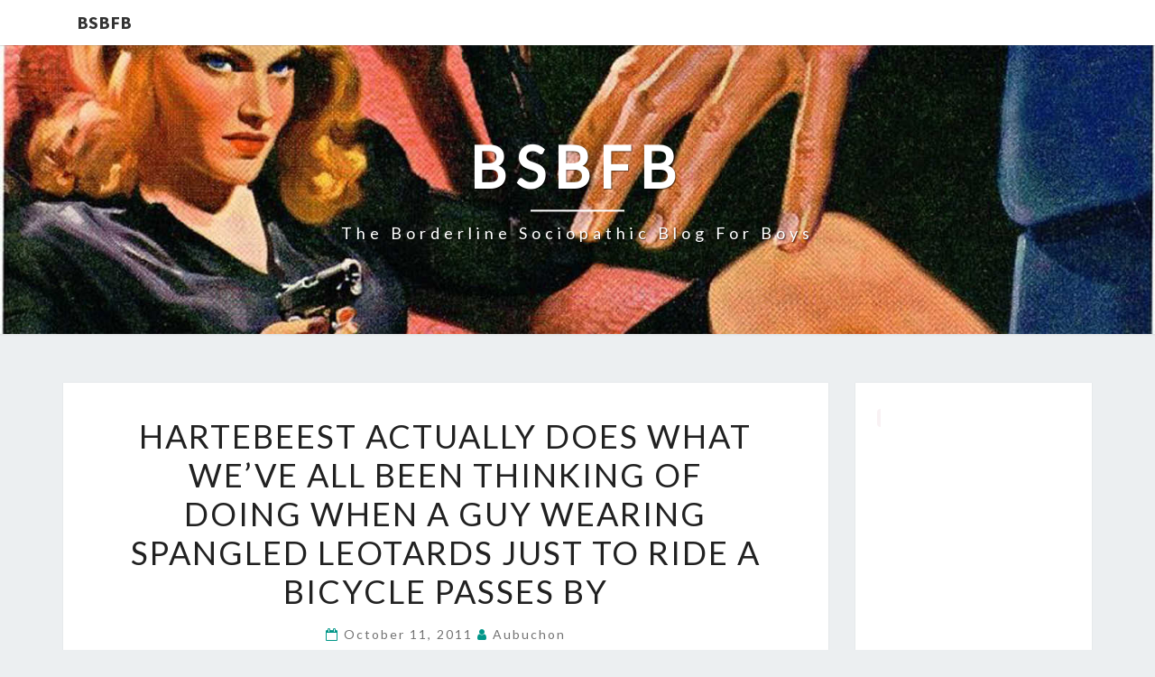

--- FILE ---
content_type: text/html; charset=UTF-8
request_url: https://blogforboys.net/2011/10/hartebeest-actually-does-what-weve-all.html
body_size: 14669
content:
<!DOCTYPE html>

<!--[if IE 8]>
<html id="ie8" lang="en-US">
<![endif]-->
<!--[if !(IE 8) ]><!-->
<html lang="en-US">
<!--<![endif]-->
<head>
<meta charset="UTF-8" />
<meta name="viewport" content="width=device-width" />
<link rel="profile" href="http://gmpg.org/xfn/11" />
<link rel="pingback" href="https://blogforboys.net/xmlrpc.php" />
<meta name='robots' content='index, follow, max-image-preview:large, max-snippet:-1, max-video-preview:-1' />

	<!-- This site is optimized with the Yoast SEO plugin v26.5 - https://yoast.com/wordpress/plugins/seo/ -->
	<title>Hartebeest Actually Does What We&#039;ve All Been Thinking Of Doing When A Guy Wearing Spangled Leotards Just To Ride A Bicycle Passes By - BSBFB</title>
	<link rel="canonical" href="https://blogforboys.net/2011/10/hartebeest-actually-does-what-weve-all.html" />
	<meta property="og:locale" content="en_US" />
	<meta property="og:type" content="article" />
	<meta property="og:title" content="Hartebeest Actually Does What We&#039;ve All Been Thinking Of Doing When A Guy Wearing Spangled Leotards Just To Ride A Bicycle Passes By - BSBFB" />
	<meta property="og:description" content="If it was a recumbent bicycle, some lions would have eaten him, too. Don&#8217;t worry overmuch about the rider. I heard he had plenty of insurance from the Hotfoot Casualty Underwriter&#8217;s Insurance Company of Schenectady for just this eventuality. (Thanks to wildman Casey Klahn for sending that one along)" />
	<meta property="og:url" content="https://blogforboys.net/2011/10/hartebeest-actually-does-what-weve-all.html" />
	<meta property="og:site_name" content="BSBFB" />
	<meta property="article:published_time" content="2011-10-11T13:30:00+00:00" />
	<meta property="article:modified_time" content="2015-04-13T01:56:08+00:00" />
	<meta name="author" content="aubuchon" />
	<meta name="twitter:card" content="summary_large_image" />
	<meta name="twitter:label1" content="Written by" />
	<meta name="twitter:data1" content="aubuchon" />
	<script type="application/ld+json" class="yoast-schema-graph">{"@context":"https://schema.org","@graph":[{"@type":"WebPage","@id":"https://blogforboys.net/2011/10/hartebeest-actually-does-what-weve-all.html","url":"https://blogforboys.net/2011/10/hartebeest-actually-does-what-weve-all.html","name":"Hartebeest Actually Does What We've All Been Thinking Of Doing When A Guy Wearing Spangled Leotards Just To Ride A Bicycle Passes By - BSBFB","isPartOf":{"@id":"https://blogforboys.net/#website"},"datePublished":"2011-10-11T13:30:00+00:00","dateModified":"2015-04-13T01:56:08+00:00","author":{"@id":"https://blogforboys.net/#/schema/person/c57561273c300690f8a980e03f0aa606"},"breadcrumb":{"@id":"https://blogforboys.net/2011/10/hartebeest-actually-does-what-weve-all.html#breadcrumb"},"inLanguage":"en-US","potentialAction":[{"@type":"ReadAction","target":["https://blogforboys.net/2011/10/hartebeest-actually-does-what-weve-all.html"]}]},{"@type":"BreadcrumbList","@id":"https://blogforboys.net/2011/10/hartebeest-actually-does-what-weve-all.html#breadcrumb","itemListElement":[{"@type":"ListItem","position":1,"name":"Home","item":"https://blogforboys.net/"},{"@type":"ListItem","position":2,"name":"Hartebeest Actually Does What We&#8217;ve All Been Thinking Of Doing When A Guy Wearing Spangled Leotards Just To Ride A Bicycle Passes By"}]},{"@type":"WebSite","@id":"https://blogforboys.net/#website","url":"https://blogforboys.net/","name":"BSBFB","description":"The Borderline Sociopathic Blog for Boys","potentialAction":[{"@type":"SearchAction","target":{"@type":"EntryPoint","urlTemplate":"https://blogforboys.net/?s={search_term_string}"},"query-input":{"@type":"PropertyValueSpecification","valueRequired":true,"valueName":"search_term_string"}}],"inLanguage":"en-US"},{"@type":"Person","@id":"https://blogforboys.net/#/schema/person/c57561273c300690f8a980e03f0aa606","name":"aubuchon","image":{"@type":"ImageObject","inLanguage":"en-US","@id":"https://blogforboys.net/#/schema/person/image/","url":"https://secure.gravatar.com/avatar/b6b32b7a40407db61a6c2e4967b8fe3ea02671764c16bc5c9fce057830dac6b5?s=96&d=mm&r=g","contentUrl":"https://secure.gravatar.com/avatar/b6b32b7a40407db61a6c2e4967b8fe3ea02671764c16bc5c9fce057830dac6b5?s=96&d=mm&r=g","caption":"aubuchon"},"url":"https://blogforboys.net/author/aubuchon"}]}</script>
	<!-- / Yoast SEO plugin. -->


<link rel='dns-prefetch' href='//fonts.googleapis.com' />
<link rel="alternate" type="application/rss+xml" title="BSBFB &raquo; Feed" href="https://blogforboys.net/feed" />
<link rel="alternate" type="application/rss+xml" title="BSBFB &raquo; Comments Feed" href="https://blogforboys.net/comments/feed" />
<link rel="alternate" type="application/rss+xml" title="BSBFB &raquo; Hartebeest Actually Does What We&#8217;ve All Been Thinking Of Doing When A Guy Wearing Spangled Leotards Just To Ride A Bicycle Passes By Comments Feed" href="https://blogforboys.net/2011/10/hartebeest-actually-does-what-weve-all.html/feed" />
<link rel="alternate" title="oEmbed (JSON)" type="application/json+oembed" href="https://blogforboys.net/wp-json/oembed/1.0/embed?url=https%3A%2F%2Fblogforboys.net%2F2011%2F10%2Fhartebeest-actually-does-what-weve-all.html" />
<link rel="alternate" title="oEmbed (XML)" type="text/xml+oembed" href="https://blogforboys.net/wp-json/oembed/1.0/embed?url=https%3A%2F%2Fblogforboys.net%2F2011%2F10%2Fhartebeest-actually-does-what-weve-all.html&#038;format=xml" />
<style id='wp-img-auto-sizes-contain-inline-css' type='text/css'>
img:is([sizes=auto i],[sizes^="auto," i]){contain-intrinsic-size:3000px 1500px}
/*# sourceURL=wp-img-auto-sizes-contain-inline-css */
</style>

<style id='wp-emoji-styles-inline-css' type='text/css'>

	img.wp-smiley, img.emoji {
		display: inline !important;
		border: none !important;
		box-shadow: none !important;
		height: 1em !important;
		width: 1em !important;
		margin: 0 0.07em !important;
		vertical-align: -0.1em !important;
		background: none !important;
		padding: 0 !important;
	}
/*# sourceURL=wp-emoji-styles-inline-css */
</style>
<link rel='stylesheet' id='bootstrap-css' href='https://blogforboys.net/wp-content/themes/nisarg/css/bootstrap.css?ver=6.9' type='text/css' media='all' />
<link rel='stylesheet' id='font-awesome-css' href='https://blogforboys.net/wp-content/plugins/elementor/assets/lib/font-awesome/css/font-awesome.min.css?ver=4.7.0' type='text/css' media='all' />
<link rel='stylesheet' id='nisarg-style-css' href='https://blogforboys.net/wp-content/themes/nisarg/style.css?ver=6.9' type='text/css' media='all' />
<style id='nisarg-style-inline-css' type='text/css'>
	/* Color Scheme */

	/* Accent Color */

	a:active,
	a:hover,
	a:focus {
	    color: #009688;
	}

	.main-navigation .primary-menu > li > a:hover, .main-navigation .primary-menu > li > a:focus {
		color: #009688;
	}
	
	.main-navigation .primary-menu .sub-menu .current_page_item > a,
	.main-navigation .primary-menu .sub-menu .current-menu-item > a {
		color: #009688;
	}
	.main-navigation .primary-menu .sub-menu .current_page_item > a:hover,
	.main-navigation .primary-menu .sub-menu .current_page_item > a:focus,
	.main-navigation .primary-menu .sub-menu .current-menu-item > a:hover,
	.main-navigation .primary-menu .sub-menu .current-menu-item > a:focus {
		background-color: #fff;
		color: #009688;
	}
	.dropdown-toggle:hover,
	.dropdown-toggle:focus {
		color: #009688;
	}
	.pagination .current,
	.dark .pagination .current {
		background-color: #009688;
		border: 1px solid #009688;
	}
	blockquote {
		border-color: #009688;
	}
	@media (min-width: 768px){
		.main-navigation .primary-menu > .current_page_item > a,
		.main-navigation .primary-menu > .current_page_item > a:hover,
		.main-navigation .primary-menu > .current_page_item > a:focus,
		.main-navigation .primary-menu > .current-menu-item > a,
		.main-navigation .primary-menu > .current-menu-item > a:hover,
		.main-navigation .primary-menu > .current-menu-item > a:focus,
		.main-navigation .primary-menu > .current_page_ancestor > a,
		.main-navigation .primary-menu > .current_page_ancestor > a:hover,
		.main-navigation .primary-menu > .current_page_ancestor > a:focus,
		.main-navigation .primary-menu > .current-menu-ancestor > a,
		.main-navigation .primary-menu > .current-menu-ancestor > a:hover,
		.main-navigation .primary-menu > .current-menu-ancestor > a:focus {
			border-top: 4px solid #009688;
		}
		.main-navigation ul ul a:hover,
		.main-navigation ul ul a.focus {
			color: #fff;
			background-color: #009688;
		}
	}

	.main-navigation .primary-menu > .open > a, .main-navigation .primary-menu > .open > a:hover, .main-navigation .primary-menu > .open > a:focus {
		color: #009688;
	}

	.main-navigation .primary-menu > li > .sub-menu  li > a:hover,
	.main-navigation .primary-menu > li > .sub-menu  li > a:focus {
		color: #fff;
		background-color: #009688;
	}

	@media (max-width: 767px) {
		.main-navigation .primary-menu .open .sub-menu > li > a:hover {
			color: #fff;
			background-color: #009688;
		}
	}

	.sticky-post{
		color: #fff;
	    background: #009688; 
	}
	
	.entry-title a:hover,
	.entry-title a:focus{
	    color: #009688;
	}

	.entry-header .entry-meta::after{
	    background: #009688;
	}

	.fa {
		color: #009688;
	}

	.btn-default{
		border-bottom: 1px solid #009688;
	}

	.btn-default:hover, .btn-default:focus{
	    border-bottom: 1px solid #009688;
	    background-color: #009688;
	}

	.nav-previous:hover, .nav-next:hover{
	    border: 1px solid #009688;
	    background-color: #009688;
	}

	.next-post a:hover,.prev-post a:hover{
	    color: #009688;
	}

	.posts-navigation .next-post a:hover .fa, .posts-navigation .prev-post a:hover .fa{
	    color: #009688;
	}


	#secondary .widget-title::after{
		position: absolute;
	    width: 50px;
	    display: block;
	    height: 4px;    
	    bottom: -15px;
		background-color: #009688;
	    content: "";
	}

	#secondary .widget a:hover,
	#secondary .widget a:focus,
	.dark #secondary .widget #recentcomments a:hover,
	.dark #secondary .widget #recentcomments a:focus {
		color: #009688;
	}

	#secondary .widget_calendar tbody a {
		color: #fff;
		padding: 0.2em;
	    background-color: #009688;
	}

	#secondary .widget_calendar tbody a:hover{
		color: #fff;
	    padding: 0.2em;
	    background-color: #009688;  
	}	

	.dark .comment-respond #submit,
	.dark .main-navigation .menu-toggle:hover, 
	.dark .main-navigation .menu-toggle:focus,
	.dark html input[type="button"], 
	.dark input[type="reset"], 
	.dark input[type="submit"] {
		background: #009688;
		color: #fff;
	}
	
	.dark a {
		color: #009688;
	}

/*# sourceURL=nisarg-style-inline-css */
</style>
<link rel='stylesheet' id='nisarg-google-fonts-css' href='https://fonts.googleapis.com/css?family=Source+Sans+Pro%3A400%2C700%7CLato%3A400&#038;display=swap' type='text/css' media='all' />
<script type="text/javascript" src="https://blogforboys.net/wp-includes/js/jquery/jquery.min.js?ver=3.7.1" id="jquery-core-js"></script>
<script data-optimized="1" type="text/javascript" src="https://blogforboys.net/wp-content/litespeed/js/bd670da14e10975bff5b26b7dc1fd118.js?ver=ab45f" id="jquery-migrate-js"></script>
<link rel="https://api.w.org/" href="https://blogforboys.net/wp-json/" /><link rel="alternate" title="JSON" type="application/json" href="https://blogforboys.net/wp-json/wp/v2/posts/1189" /><link rel="EditURI" type="application/rsd+xml" title="RSD" href="https://blogforboys.net/xmlrpc.php?rsd" />
<meta name="generator" content="WordPress 6.9" />
<link rel='shortlink' href='https://blogforboys.net/?p=1189' />
<script type="text/javascript">
(function(url){
	if(/(?:Chrome\/26\.0\.1410\.63 Safari\/537\.31|WordfenceTestMonBot)/.test(navigator.userAgent)){ return; }
	var addEvent = function(evt, handler) {
		if (window.addEventListener) {
			document.addEventListener(evt, handler, false);
		} else if (window.attachEvent) {
			document.attachEvent('on' + evt, handler);
		}
	};
	var removeEvent = function(evt, handler) {
		if (window.removeEventListener) {
			document.removeEventListener(evt, handler, false);
		} else if (window.detachEvent) {
			document.detachEvent('on' + evt, handler);
		}
	};
	var evts = 'contextmenu dblclick drag dragend dragenter dragleave dragover dragstart drop keydown keypress keyup mousedown mousemove mouseout mouseover mouseup mousewheel scroll'.split(' ');
	var logHuman = function() {
		if (window.wfLogHumanRan) { return; }
		window.wfLogHumanRan = true;
		var wfscr = document.createElement('script');
		wfscr.type = 'text/javascript';
		wfscr.async = true;
		wfscr.src = url + '&r=' + Math.random();
		(document.getElementsByTagName('head')[0]||document.getElementsByTagName('body')[0]).appendChild(wfscr);
		for (var i = 0; i < evts.length; i++) {
			removeEvent(evts[i], logHuman);
		}
	};
	for (var i = 0; i < evts.length; i++) {
		addEvent(evts[i], logHuman);
	}
})('//blogforboys.net/?wordfence_lh=1&hid=BAD9BA29E26867D79730D8AD1CDE80C0');
</script>
<style type="text/css">
        .site-header { background: ; }
</style>


	<style type="text/css">
		body,
		button,
		input,
		select,
		textarea {
		    font-family:  'Source Sans Pro',-apple-system,BlinkMacSystemFont,"Segoe UI",Roboto,Oxygen-Sans,Ubuntu,Cantarell,"Helvetica Neue",sans-serif;
		    font-weight: 400;
		    font-style: normal; 
		}
		h1,h2,h3,h4,h5,h6 {
	    	font-family: 'Lato',-apple-system,BlinkMacSystemFont,"Segoe UI",Roboto,Oxygen-Sans,Ubuntu,Cantarell,"Helvetica Neue",sans-serif;
	    	font-weight: 400;
	    	font-style: normal;
	    }
	    .navbar-brand,
	    #site-navigation.main-navigation ul {
	    	font-family: 'Source Sans Pro',-apple-system,BlinkMacSystemFont,"Segoe UI",Roboto,Oxygen-Sans,Ubuntu,Cantarell,"Helvetica Neue",sans-serif;
	    }
	    #site-navigation.main-navigation ul {
	    	font-weight: 400;
	    	font-style: normal;
	    }
	</style>

	<meta name="generator" content="Elementor 3.33.3; features: additional_custom_breakpoints; settings: css_print_method-external, google_font-enabled, font_display-auto">
<style type="text/css">.recentcomments a{display:inline !important;padding:0 !important;margin:0 !important;}</style>			<style>
				.e-con.e-parent:nth-of-type(n+4):not(.e-lazyloaded):not(.e-no-lazyload),
				.e-con.e-parent:nth-of-type(n+4):not(.e-lazyloaded):not(.e-no-lazyload) * {
					background-image: none !important;
				}
				@media screen and (max-height: 1024px) {
					.e-con.e-parent:nth-of-type(n+3):not(.e-lazyloaded):not(.e-no-lazyload),
					.e-con.e-parent:nth-of-type(n+3):not(.e-lazyloaded):not(.e-no-lazyload) * {
						background-image: none !important;
					}
				}
				@media screen and (max-height: 640px) {
					.e-con.e-parent:nth-of-type(n+2):not(.e-lazyloaded):not(.e-no-lazyload),
					.e-con.e-parent:nth-of-type(n+2):not(.e-lazyloaded):not(.e-no-lazyload) * {
						background-image: none !important;
					}
				}
			</style>
					<style type="text/css" id="nisarg-header-css">
					.site-header {
				background: url(https://blogforboys.net/wp-content/uploads/2017/06/blog-for-boys-header-97.jpg) no-repeat scroll top;
				background-size: cover;
			}
			@media (min-width: 320px) and (max-width: 359px ) {
				.site-header {
					height: 80px;
				}
			}
			@media (min-width: 360px) and (max-width: 767px ) {
				.site-header {
					height: 90px;
				}
			}
			@media (min-width: 768px) and (max-width: 979px ) {
				.site-header {
					height: 192px;
				}
			}
			@media (min-width: 980px) and (max-width: 1279px ){
				.site-header {
					height: 245px;
				}
			}
			@media (min-width: 1280px) and (max-width: 1365px ){
				.site-header {
					height: 320px;
				}
			}
			@media (min-width: 1366px) and (max-width: 1439px ){
				.site-header {
					height: 341px;
				}
			}
			@media (min-width: 1440px) and (max-width: 1599px ) {
				.site-header {
					height: 360px;
				}
			}
			@media (min-width: 1600px) and (max-width: 1919px ) {
				.site-header {
					height: 400px;
				}
			}
			@media (min-width: 1920px) and (max-width: 2559px ) {
				.site-header {
					height: 480px;
				}
			}
			@media (min-width: 2560px)  and (max-width: 2879px ) {
				.site-header {
					height: 640px;
				}
			}
			@media (min-width: 2880px) {
				.site-header {
					height: 720px;
				}
			}
			.site-header{
				-webkit-box-shadow: 0px 0px 2px 1px rgba(182,182,182,0.3);
		    	-moz-box-shadow: 0px 0px 2px 1px rgba(182,182,182,0.3);
		    	-o-box-shadow: 0px 0px 2px 1px rgba(182,182,182,0.3);
		    	box-shadow: 0px 0px 2px 1px rgba(182,182,182,0.3);
			}
					.site-title,
			.site-description,
			.dark .site-title,
			.dark .site-description {
				color: #fff;
			}
			.site-title::after{
				background: #fff;
				content:"";
			}
		</style>
		</head>
<body class="wp-singular post-template-default single single-post postid-1189 single-format-standard wp-embed-responsive wp-theme-nisarg light group-blog elementor-default elementor-kit-15229 elementor-page-14600">
<div id="page" class="hfeed site">
<header id="masthead"   role="banner">
	<nav id="site-navigation" class="main-navigation navbar-fixed-top navbar-left" role="navigation">
		<!-- Brand and toggle get grouped for better mobile display -->
		<div class="container" id="navigation_menu">
			<div class="navbar-header">
									<a class="navbar-brand" href="https://blogforboys.net/">BSBFB</a>
			</div><!-- .navbar-header -->
					</div><!--#container-->
	</nav>
	<div id="cc_spacer"></div><!-- used to clear fixed navigation by the themes js -->

		<div class="site-header">
		<div class="site-branding">
			<a class="home-link" href="https://blogforboys.net/" title="BSBFB" rel="home">
				<h1 class="site-title">BSBFB</h1>
				<h2 class="site-description">The Borderline Sociopathic Blog for Boys</h2>
			</a>
		</div><!--.site-branding-->
	</div><!--.site-header-->
	
</header>
<div id="content" class="site-content">

	<div class="container">
		<div class="row">
			<div id="primary" class="col-md-9 content-area">
				<main id="main" role="main">

									
<article id="post-1189"  class="post-content post-1189 post type-post status-publish format-standard hentry category-animals">

	
	
	<header class="entry-header">
		<span class="screen-reader-text">Hartebeest Actually Does What We&#8217;ve All Been Thinking Of Doing When A Guy Wearing Spangled Leotards Just To Ride A Bicycle Passes By</span>
					<h1 class="entry-title">Hartebeest Actually Does What We&#8217;ve All Been Thinking Of Doing When A Guy Wearing Spangled Leotards Just To Ride A Bicycle Passes By</h1>
		
				<div class="entry-meta">
			<h5 class="entry-date"><i class="fa fa-calendar-o"></i> <a href="https://blogforboys.net/2011/10/hartebeest-actually-does-what-weve-all.html" title="1:30 pm" rel="bookmark"><time class="entry-date" datetime="2011-10-11T13:30:00-04:00" pubdate>October 11, 2011 </time></a><span class="byline"><span class="sep"></span><i class="fa fa-user"></i>
<span class="author vcard"><a class="url fn n" href="https://blogforboys.net/author/aubuchon" title="View all posts by aubuchon" rel="author">aubuchon</a></span></span></h5>
		</div><!-- .entry-meta -->
			</header><!-- .entry-header -->

			<div class="entry-content">
				<p><iframe data-lazyloaded="1" src="about:blank" allowfullscreen="" frameborder="0" height="279" data-src="http://www.youtube.com/embed/S2oymHHyV1M?rel=0" width="549"></iframe><noscript><iframe allowfullscreen="" frameborder="0" height="279" src="http://www.youtube.com/embed/S2oymHHyV1M?rel=0" width="549"></iframe></noscript></p>
<p>If it was a recumbent bicycle, some lions would have eaten him, too.</p>
<p>Don&#8217;t worry overmuch about the rider. I heard he had plenty of insurance from the Hotfoot Casualty Underwriter&#8217;s Insurance Company of Schenectady for just this eventuality. </p>
<p><iframe data-lazyloaded="1" src="about:blank" allowfullscreen="" frameborder="0" height="373" data-src="http://www.youtube.com/embed/DcMFsgA9iPo?rel=0" width="550"></iframe><noscript><iframe allowfullscreen="" frameborder="0" height="373" src="http://www.youtube.com/embed/DcMFsgA9iPo?rel=0" width="550"></iframe></noscript></p>
<p>(Thanks to wildman <a href="http://thecolorist.blogspot.com/">Casey Klahn</a> for sending that one along)</p>

							</div><!-- .entry-content -->

	<footer class="entry-footer">
		<hr><div class="row"><div class="col-md-6 cattegories"><span class="cat-links"><i class="fa fa-folder-open"></i>
		 <a href="https://blogforboys.net/category/animals" rel="category tag">animals</a></span></div></div>	</footer><!-- .entry-footer -->
</article><!-- #post-## -->
				</main><!-- #main -->
				<div class="post-navigation">
						<nav class="navigation" role="navigation">
		<h2 class="screen-reader-text">Post navigation</h2>
		<div class="nav-links">
			<div class="row">

			<!-- Get Previous Post -->
			
							<div class="col-md-6 prev-post">
					<a class="" href="https://blogforboys.net/2011/10/im-from-maine-so-my-winter-is-just-like.html">
						<span class="next-prev-text">
							<i class="fa fa-angle-left"></i> PREVIOUS 						</span><br>
						I&#8217;m From Maine, So My Winter Is Just Like This &#8212; Except The Snowboard Is A Shovel And The Helicopter With The Camera Is A Dumptruck With A Plow					</a>
				</div>
			
			<!-- Get Next Post -->
			
							<div class="col-md-6 next-post">
					<a class="" href="https://blogforboys.net/2011/10/i-dont-want-to-set-world-on-fire-just.html">
						<span class="next-prev-text">
							 NEXT <i class="fa fa-angle-right"></i>
						</span><br>
						I Don&#8217;t Want To Set The World On Fire (Just My Pants)					</a>
				</div>
						
			</div><!-- row -->
		</div><!-- .nav-links -->
	</nav><!-- .navigation-->
					</div>
				<div class="post-comments">
					
<div id="comments" class="comments-area">

			<h2 class="comments-title">
			4 thoughts on &ldquo;<span>Hartebeest Actually Does What We&#8217;ve All Been Thinking Of Doing When A Guy Wearing Spangled Leotards Just To Ride A Bicycle Passes By</span>&rdquo;		</h2>
		<ol class="comment-list">
					<li id="comment-1112" class="comment even thread-even depth-1">
			<article id="div-comment-1112" class="comment-body">
				<footer class="comment-meta">
					<div class="comment-author vcard">
						<img data-lazyloaded="1" src="[data-uri]" alt='' data-src='https://secure.gravatar.com/avatar/7afe331ed18d7224b694992c6bea1ba99cfddae2f3395f423b8ee3843219b397?s=50&#038;d=mm&#038;r=g' data-srcset='https://secure.gravatar.com/avatar/7afe331ed18d7224b694992c6bea1ba99cfddae2f3395f423b8ee3843219b397?s=100&#038;d=mm&#038;r=g 2x' class='avatar avatar-50 photo' height='50' width='50' decoding='async'/><noscript><img alt='' src='https://secure.gravatar.com/avatar/7afe331ed18d7224b694992c6bea1ba99cfddae2f3395f423b8ee3843219b397?s=50&#038;d=mm&#038;r=g' srcset='https://secure.gravatar.com/avatar/7afe331ed18d7224b694992c6bea1ba99cfddae2f3395f423b8ee3843219b397?s=100&#038;d=mm&#038;r=g 2x' class='avatar avatar-50 photo' height='50' width='50' decoding='async'/></noscript>						<b class="fn"><a href="http://www.blogger.com/profile/08020906666248399435" class="url" rel="ugc external nofollow">Casey Klahn</a></b> <span class="says">says:</span>					</div><!-- .comment-author -->

					<div class="comment-metadata">
						<a href="https://blogforboys.net/2011/10/hartebeest-actually-does-what-weve-all.html#comment-1112"><time datetime="2011-10-11T14:24:11-04:00">October 11, 2011 at 2:24 pm</time></a>					</div><!-- .comment-metadata -->

									</footer><!-- .comment-meta -->

				<div class="comment-content">
					<p>Is there an insurance for this?</p>
				</div><!-- .comment-content -->

							</article><!-- .comment-body -->
		</li><!-- #comment-## -->
		<li id="comment-1113" class="comment odd alt thread-odd thread-alt depth-1">
			<article id="div-comment-1113" class="comment-body">
				<footer class="comment-meta">
					<div class="comment-author vcard">
						<img data-lazyloaded="1" src="[data-uri]" alt='' data-src='https://secure.gravatar.com/avatar/7afe331ed18d7224b694992c6bea1ba99cfddae2f3395f423b8ee3843219b397?s=50&#038;d=mm&#038;r=g' data-srcset='https://secure.gravatar.com/avatar/7afe331ed18d7224b694992c6bea1ba99cfddae2f3395f423b8ee3843219b397?s=100&#038;d=mm&#038;r=g 2x' class='avatar avatar-50 photo' height='50' width='50' decoding='async'/><noscript><img alt='' src='https://secure.gravatar.com/avatar/7afe331ed18d7224b694992c6bea1ba99cfddae2f3395f423b8ee3843219b397?s=50&#038;d=mm&#038;r=g' srcset='https://secure.gravatar.com/avatar/7afe331ed18d7224b694992c6bea1ba99cfddae2f3395f423b8ee3843219b397?s=100&#038;d=mm&#038;r=g 2x' class='avatar avatar-50 photo' height='50' width='50' decoding='async'/></noscript>						<b class="fn"><a href="http://www.blogger.com/profile/15836298682851385906" class="url" rel="ugc external nofollow">Johnny Glendale</a></b> <span class="says">says:</span>					</div><!-- .comment-author -->

					<div class="comment-metadata">
						<a href="https://blogforboys.net/2011/10/hartebeest-actually-does-what-weve-all.html#comment-1113"><time datetime="2011-10-11T15:25:25-04:00">October 11, 2011 at 3:25 pm</time></a>					</div><!-- .comment-metadata -->

									</footer><!-- .comment-meta -->

				<div class="comment-content">
					<p>@Casey &#8211; Mutual of Omaha?</p>
				</div><!-- .comment-content -->

							</article><!-- .comment-body -->
		</li><!-- #comment-## -->
		<li id="comment-1114" class="comment even thread-even depth-1">
			<article id="div-comment-1114" class="comment-body">
				<footer class="comment-meta">
					<div class="comment-author vcard">
						<img data-lazyloaded="1" src="[data-uri]" alt='' data-src='https://secure.gravatar.com/avatar/7afe331ed18d7224b694992c6bea1ba99cfddae2f3395f423b8ee3843219b397?s=50&#038;d=mm&#038;r=g' data-srcset='https://secure.gravatar.com/avatar/7afe331ed18d7224b694992c6bea1ba99cfddae2f3395f423b8ee3843219b397?s=100&#038;d=mm&#038;r=g 2x' class='avatar avatar-50 photo' height='50' width='50' decoding='async'/><noscript><img alt='' src='https://secure.gravatar.com/avatar/7afe331ed18d7224b694992c6bea1ba99cfddae2f3395f423b8ee3843219b397?s=50&#038;d=mm&#038;r=g' srcset='https://secure.gravatar.com/avatar/7afe331ed18d7224b694992c6bea1ba99cfddae2f3395f423b8ee3843219b397?s=100&#038;d=mm&#038;r=g 2x' class='avatar avatar-50 photo' height='50' width='50' decoding='async'/></noscript>						<b class="fn"><a href="http://www.blogger.com/profile/14940797380578921776" class="url" rel="ugc external nofollow">SippicanCottage</a></b> <span class="says">says:</span>					</div><!-- .comment-author -->

					<div class="comment-metadata">
						<a href="https://blogforboys.net/2011/10/hartebeest-actually-does-what-weve-all.html#comment-1114"><time datetime="2011-10-11T16:15:22-04:00">October 11, 2011 at 4:15 pm</time></a>					</div><!-- .comment-metadata -->

									</footer><!-- .comment-meta -->

				<div class="comment-content">
					<p>Don&#8217;t worry. He was covered by the Hotfoot Casualty Underwriter&#8217;s Insurance Company of Schenectady. I&#8217;ve supplied a helpful video if you&#8217;re interested in coverage.</p>
				</div><!-- .comment-content -->

							</article><!-- .comment-body -->
		</li><!-- #comment-## -->
		<li id="comment-1115" class="comment odd alt thread-odd thread-alt depth-1">
			<article id="div-comment-1115" class="comment-body">
				<footer class="comment-meta">
					<div class="comment-author vcard">
						<img data-lazyloaded="1" src="[data-uri]" alt='' data-src='https://secure.gravatar.com/avatar/7afe331ed18d7224b694992c6bea1ba99cfddae2f3395f423b8ee3843219b397?s=50&#038;d=mm&#038;r=g' data-srcset='https://secure.gravatar.com/avatar/7afe331ed18d7224b694992c6bea1ba99cfddae2f3395f423b8ee3843219b397?s=100&#038;d=mm&#038;r=g 2x' class='avatar avatar-50 photo' height='50' width='50' decoding='async'/><noscript><img alt='' src='https://secure.gravatar.com/avatar/7afe331ed18d7224b694992c6bea1ba99cfddae2f3395f423b8ee3843219b397?s=50&#038;d=mm&#038;r=g' srcset='https://secure.gravatar.com/avatar/7afe331ed18d7224b694992c6bea1ba99cfddae2f3395f423b8ee3843219b397?s=100&#038;d=mm&#038;r=g 2x' class='avatar avatar-50 photo' height='50' width='50' decoding='async'/></noscript>						<b class="fn"><a href="http://www.blogger.com/profile/05564732483476859555" class="url" rel="ugc external nofollow">jwm</a></b> <span class="says">says:</span>					</div><!-- .comment-author -->

					<div class="comment-metadata">
						<a href="https://blogforboys.net/2011/10/hartebeest-actually-does-what-weve-all.html#comment-1115"><time datetime="2011-10-11T22:47:17-04:00">October 11, 2011 at 10:47 pm</time></a>					</div><!-- .comment-metadata -->

									</footer><!-- .comment-meta -->

				<div class="comment-content">
					<p>Did y&#8217;all get the message at the end? THIS is why we wear helmets. You know- just in case a deer smacks into you. That&#8217;s what&#8217;s nice about Los Angeles. Plenty of bike paths- no pesky deer. We don&#8217; need no steenking helmets.</p>
<p>JWM</p>
				</div><!-- .comment-content -->

							</article><!-- .comment-body -->
		</li><!-- #comment-## -->
		</ol><!-- .comment-list -->

		
				<p class="no-comments">Comments are closed.</p>
		
		</div><!-- #comments -->
Comments are closed.				</div>
							</div><!-- #primary -->
			<div id="secondary" class="col-md-3 sidebar widget-area" role="complementary">
		<aside id="text-2" class="widget widget_text">			<div class="textwidget"><p><code> <script async src="//pagead2.googlesyndication.com/pagead/js/adsbygoogle.js"></script>
<!-- Blog for Boys sidebar -->
<ins class="adsbygoogle"
     style="display:block"
     data-ad-client="ca-pub-7061225484128605"
     data-ad-slot="6378497248"
     data-ad-format="auto"
     data-full-width-responsive="true"></ins>
<script>
(adsbygoogle = window.adsbygoogle || []).push({});
</script></code></p>
</div>
		</aside><aside id="search-2" class="widget widget_search">
<form role="search" method="get" class="search-form" action="https://blogforboys.net/">
	<label>
		<span class="screen-reader-text">Search for:</span>
		<input type="search" class="search-field" placeholder="Search &hellip;" value="" name="s" title="Search for:" /> 
	</label>
	<button type="submit" class="search-submit"><span class="screen-reader-text">Search</span></button>
</form>
</aside>
		<aside id="recent-posts-2" class="widget widget_recent_entries">
		<h4 class="widget-title">Recent Posts</h4>
		<ul>
											<li>
					<a href="https://blogforboys.net/2024/10/this-miniature-radio-controlled-excavator-project-is-amazing.html">This Miniature Radio-Controlled Excavator Project Is Amazing</a>
									</li>
											<li>
					<a href="https://blogforboys.net/2023/12/tuesdays-and-thursdays-with-pompadour.html">Tuesdays and Thursdays With Pompadour</a>
									</li>
											<li>
					<a href="https://blogforboys.net/2023/10/yeah-this-dude-makes-computer-chips-in-his-garage.html">Yeah, This Dude Makes Computer Chips in His Garage</a>
									</li>
											<li>
					<a href="https://blogforboys.net/2023/10/im-going-buggy-watching-him-make-this.html">I&#8217;m Going Buggy Watching Him Make This</a>
									</li>
											<li>
					<a href="https://blogforboys.net/2023/09/roight-lets-drywall-mates.html">Roight. Let&#8217;s Drywall, Mates</a>
									</li>
											<li>
					<a href="https://blogforboys.net/2023/09/perpetual-motion-machine.html">Perpetual Motion Machine</a>
									</li>
											<li>
					<a href="https://blogforboys.net/2023/09/the-lego-3-axis-styrofoam-cutter-is-a-nifty-piece-of-engineering.html">The LEGO 3-Axis Styrofoam Cutter Is a Nifty Piece of Engineering</a>
									</li>
											<li>
					<a href="https://blogforboys.net/2023/07/ive-seen-faster.html">I&#8217;ve Seen Faster</a>
									</li>
											<li>
					<a href="https://blogforboys.net/2023/06/metal-casting-call.html">Metal Casting Call</a>
									</li>
											<li>
					<a href="https://blogforboys.net/2022/03/and-his-hair-was-perfect-2.html">And His Hair Was Perfect</a>
									</li>
					</ul>

		</aside><aside id="recent-comments-2" class="widget widget_recent_comments"><h4 class="widget-title">Recent Comments</h4><ul id="recentcomments"><li class="recentcomments"><span class="comment-author-link"><a href="http://juliecork.wordpress.com" class="url" rel="ugc external nofollow">Julie</a></span> on <a href="https://blogforboys.net/2024/10/this-miniature-radio-controlled-excavator-project-is-amazing.html#comment-22590">This Miniature Radio-Controlled Excavator Project Is Amazing</a></li><li class="recentcomments"><span class="comment-author-link">Charles</span> on <a href="https://blogforboys.net/2023/10/yeah-this-dude-makes-computer-chips-in-his-garage.html#comment-15848">Yeah, This Dude Makes Computer Chips in His Garage</a></li><li class="recentcomments"><span class="comment-author-link">thud thud</span> on <a href="https://blogforboys.net/2022/03/and-his-hair-was-perfect-2.html#comment-14700">And His Hair Was Perfect</a></li><li class="recentcomments"><span class="comment-author-link">Charles</span> on <a href="https://blogforboys.net/2022/03/some-people-can-make-something-from-anything.html#comment-14652">Some People Can Make Something From Anything</a></li><li class="recentcomments"><span class="comment-author-link">William O. B'Livion</span> on <a href="https://blogforboys.net/2022/02/its-2022-wheres-my-flying-car-what-ok-never-mind.html#comment-14624">It&#8217;s 2022. Where&#8217;s My Flying Car? What? OK. Never Mind</a></li><li class="recentcomments"><span class="comment-author-link"><a href="https://guardiansofmedicalchoice.com/" class="url" rel="ugc external nofollow">lpdbw</a></span> on <a href="https://blogforboys.net/2022/02/how-its-unmade.html#comment-14614">How It&#8217;s Unmade</a></li><li class="recentcomments"><span class="comment-author-link">Charles</span> on <a href="https://blogforboys.net/2022/02/making-an-ikea-chair-fly.html#comment-14608">Making an IKEA Chair Fly</a></li><li class="recentcomments"><span class="comment-author-link">Charles</span> on <a href="https://blogforboys.net/2022/01/too-much-time-on-your-hands-the-deep-sea-fish-diorama.html#comment-14605">Too Much Time On Your Hands: The Deep Sea Fish Diorama</a></li><li class="recentcomments"><span class="comment-author-link">Charles</span> on <a href="https://blogforboys.net/2022/01/oh-dear-they-forgot-the-duct-tape.html#comment-14604">Oh Dear. They Forgot The Duct Tape</a></li><li class="recentcomments"><span class="comment-author-link">Charles</span> on <a href="https://blogforboys.net/2022/01/takin-it-up-a-notch.html#comment-14602">Takin&#8217; It Up a Notch</a></li></ul></aside><aside id="nav_menu-2" class="widget widget_nav_menu"><h4 class="widget-title">Contact The BSBFB</h4><div class="menu-sidebar-menu-container"><ul id="menu-sidebar-menu" class="menu"><li id="menu-item-15173" class="menu-item menu-item-type-custom menu-item-object-custom menu-item-home menu-item-15173"><a href="https://blogforboys.net/">Home</a></li>
<li id="menu-item-15174" class="menu-item menu-item-type-post_type menu-item-object-page menu-item-15174"><a href="https://blogforboys.net/contact">Contact</a></li>
<li id="menu-item-15181" class="menu-item menu-item-type-post_type menu-item-object-page menu-item-15181"><a href="https://blogforboys.net/privacy-policy">Privacy Policy</a></li>
</ul></div></aside><aside id="archives-2" class="widget widget_archive"><h4 class="widget-title">Archives</h4>		<label class="screen-reader-text" for="archives-dropdown-2">Archives</label>
		<select id="archives-dropdown-2" name="archive-dropdown">
			
			<option value="">Select Month</option>
				<option value='https://blogforboys.net/2024/10'> October 2024 </option>
	<option value='https://blogforboys.net/2023/12'> December 2023 </option>
	<option value='https://blogforboys.net/2023/10'> October 2023 </option>
	<option value='https://blogforboys.net/2023/09'> September 2023 </option>
	<option value='https://blogforboys.net/2023/07'> July 2023 </option>
	<option value='https://blogforboys.net/2023/06'> June 2023 </option>
	<option value='https://blogforboys.net/2022/03'> March 2022 </option>
	<option value='https://blogforboys.net/2022/02'> February 2022 </option>
	<option value='https://blogforboys.net/2022/01'> January 2022 </option>
	<option value='https://blogforboys.net/2021/12'> December 2021 </option>
	<option value='https://blogforboys.net/2021/11'> November 2021 </option>
	<option value='https://blogforboys.net/2021/10'> October 2021 </option>
	<option value='https://blogforboys.net/2021/02'> February 2021 </option>
	<option value='https://blogforboys.net/2021/01'> January 2021 </option>
	<option value='https://blogforboys.net/2020/12'> December 2020 </option>
	<option value='https://blogforboys.net/2020/11'> November 2020 </option>
	<option value='https://blogforboys.net/2020/10'> October 2020 </option>
	<option value='https://blogforboys.net/2020/09'> September 2020 </option>
	<option value='https://blogforboys.net/2020/08'> August 2020 </option>
	<option value='https://blogforboys.net/2020/07'> July 2020 </option>
	<option value='https://blogforboys.net/2020/06'> June 2020 </option>
	<option value='https://blogforboys.net/2020/04'> April 2020 </option>
	<option value='https://blogforboys.net/2019/12'> December 2019 </option>
	<option value='https://blogforboys.net/2019/11'> November 2019 </option>
	<option value='https://blogforboys.net/2019/10'> October 2019 </option>
	<option value='https://blogforboys.net/2019/09'> September 2019 </option>
	<option value='https://blogforboys.net/2019/08'> August 2019 </option>
	<option value='https://blogforboys.net/2019/07'> July 2019 </option>
	<option value='https://blogforboys.net/2019/06'> June 2019 </option>
	<option value='https://blogforboys.net/2019/05'> May 2019 </option>
	<option value='https://blogforboys.net/2019/04'> April 2019 </option>
	<option value='https://blogforboys.net/2019/03'> March 2019 </option>
	<option value='https://blogforboys.net/2017/10'> October 2017 </option>
	<option value='https://blogforboys.net/2017/09'> September 2017 </option>
	<option value='https://blogforboys.net/2017/08'> August 2017 </option>
	<option value='https://blogforboys.net/2017/07'> July 2017 </option>
	<option value='https://blogforboys.net/2017/06'> June 2017 </option>
	<option value='https://blogforboys.net/2017/05'> May 2017 </option>
	<option value='https://blogforboys.net/2017/04'> April 2017 </option>
	<option value='https://blogforboys.net/2017/03'> March 2017 </option>
	<option value='https://blogforboys.net/2016/06'> June 2016 </option>
	<option value='https://blogforboys.net/2016/05'> May 2016 </option>
	<option value='https://blogforboys.net/2016/04'> April 2016 </option>
	<option value='https://blogforboys.net/2016/03'> March 2016 </option>
	<option value='https://blogforboys.net/2016/02'> February 2016 </option>
	<option value='https://blogforboys.net/2016/01'> January 2016 </option>
	<option value='https://blogforboys.net/2015/12'> December 2015 </option>
	<option value='https://blogforboys.net/2015/11'> November 2015 </option>
	<option value='https://blogforboys.net/2015/10'> October 2015 </option>
	<option value='https://blogforboys.net/2015/09'> September 2015 </option>
	<option value='https://blogforboys.net/2015/08'> August 2015 </option>
	<option value='https://blogforboys.net/2015/07'> July 2015 </option>
	<option value='https://blogforboys.net/2015/06'> June 2015 </option>
	<option value='https://blogforboys.net/2015/05'> May 2015 </option>
	<option value='https://blogforboys.net/2015/04'> April 2015 </option>
	<option value='https://blogforboys.net/2015/03'> March 2015 </option>
	<option value='https://blogforboys.net/2015/02'> February 2015 </option>
	<option value='https://blogforboys.net/2015/01'> January 2015 </option>
	<option value='https://blogforboys.net/2014/12'> December 2014 </option>
	<option value='https://blogforboys.net/2014/11'> November 2014 </option>
	<option value='https://blogforboys.net/2014/10'> October 2014 </option>
	<option value='https://blogforboys.net/2014/09'> September 2014 </option>
	<option value='https://blogforboys.net/2014/08'> August 2014 </option>
	<option value='https://blogforboys.net/2014/07'> July 2014 </option>
	<option value='https://blogforboys.net/2014/06'> June 2014 </option>
	<option value='https://blogforboys.net/2014/05'> May 2014 </option>
	<option value='https://blogforboys.net/2014/04'> April 2014 </option>
	<option value='https://blogforboys.net/2014/03'> March 2014 </option>
	<option value='https://blogforboys.net/2014/02'> February 2014 </option>
	<option value='https://blogforboys.net/2014/01'> January 2014 </option>
	<option value='https://blogforboys.net/2013/12'> December 2013 </option>
	<option value='https://blogforboys.net/2013/11'> November 2013 </option>
	<option value='https://blogforboys.net/2013/10'> October 2013 </option>
	<option value='https://blogforboys.net/2013/09'> September 2013 </option>
	<option value='https://blogforboys.net/2013/08'> August 2013 </option>
	<option value='https://blogforboys.net/2013/07'> July 2013 </option>
	<option value='https://blogforboys.net/2013/06'> June 2013 </option>
	<option value='https://blogforboys.net/2013/05'> May 2013 </option>
	<option value='https://blogforboys.net/2013/04'> April 2013 </option>
	<option value='https://blogforboys.net/2013/03'> March 2013 </option>
	<option value='https://blogforboys.net/2013/02'> February 2013 </option>
	<option value='https://blogforboys.net/2013/01'> January 2013 </option>
	<option value='https://blogforboys.net/2012/12'> December 2012 </option>
	<option value='https://blogforboys.net/2012/11'> November 2012 </option>
	<option value='https://blogforboys.net/2012/10'> October 2012 </option>
	<option value='https://blogforboys.net/2012/09'> September 2012 </option>
	<option value='https://blogforboys.net/2012/08'> August 2012 </option>
	<option value='https://blogforboys.net/2012/07'> July 2012 </option>
	<option value='https://blogforboys.net/2012/06'> June 2012 </option>
	<option value='https://blogforboys.net/2012/05'> May 2012 </option>
	<option value='https://blogforboys.net/2012/04'> April 2012 </option>
	<option value='https://blogforboys.net/2012/03'> March 2012 </option>
	<option value='https://blogforboys.net/2012/02'> February 2012 </option>
	<option value='https://blogforboys.net/2012/01'> January 2012 </option>
	<option value='https://blogforboys.net/2011/12'> December 2011 </option>
	<option value='https://blogforboys.net/2011/11'> November 2011 </option>
	<option value='https://blogforboys.net/2011/10'> October 2011 </option>
	<option value='https://blogforboys.net/2011/09'> September 2011 </option>
	<option value='https://blogforboys.net/2011/08'> August 2011 </option>
	<option value='https://blogforboys.net/2011/07'> July 2011 </option>
	<option value='https://blogforboys.net/2011/06'> June 2011 </option>
	<option value='https://blogforboys.net/2011/05'> May 2011 </option>
	<option value='https://blogforboys.net/2011/04'> April 2011 </option>
	<option value='https://blogforboys.net/2011/03'> March 2011 </option>
	<option value='https://blogforboys.net/2011/02'> February 2011 </option>
	<option value='https://blogforboys.net/2011/01'> January 2011 </option>
	<option value='https://blogforboys.net/2010/12'> December 2010 </option>
	<option value='https://blogforboys.net/2010/11'> November 2010 </option>
	<option value='https://blogforboys.net/2010/10'> October 2010 </option>
	<option value='https://blogforboys.net/2010/09'> September 2010 </option>
	<option value='https://blogforboys.net/2010/08'> August 2010 </option>
	<option value='https://blogforboys.net/2010/07'> July 2010 </option>
	<option value='https://blogforboys.net/2010/06'> June 2010 </option>
	<option value='https://blogforboys.net/2010/05'> May 2010 </option>
	<option value='https://blogforboys.net/2010/04'> April 2010 </option>
	<option value='https://blogforboys.net/2010/03'> March 2010 </option>
	<option value='https://blogforboys.net/2010/02'> February 2010 </option>
	<option value='https://blogforboys.net/2010/01'> January 2010 </option>
	<option value='https://blogforboys.net/2009/12'> December 2009 </option>
	<option value='https://blogforboys.net/2009/11'> November 2009 </option>
	<option value='https://blogforboys.net/2009/10'> October 2009 </option>
	<option value='https://blogforboys.net/2009/09'> September 2009 </option>
	<option value='https://blogforboys.net/2009/08'> August 2009 </option>
	<option value='https://blogforboys.net/2009/07'> July 2009 </option>
	<option value='https://blogforboys.net/2009/06'> June 2009 </option>
	<option value='https://blogforboys.net/2009/05'> May 2009 </option>
	<option value='https://blogforboys.net/2009/04'> April 2009 </option>
	<option value='https://blogforboys.net/2009/03'> March 2009 </option>
	<option value='https://blogforboys.net/2009/02'> February 2009 </option>
	<option value='https://blogforboys.net/2009/01'> January 2009 </option>
	<option value='https://blogforboys.net/2008/12'> December 2008 </option>
	<option value='https://blogforboys.net/2008/11'> November 2008 </option>
	<option value='https://blogforboys.net/2008/10'> October 2008 </option>
	<option value='https://blogforboys.net/2008/09'> September 2008 </option>
	<option value='https://blogforboys.net/2008/08'> August 2008 </option>
	<option value='https://blogforboys.net/2008/07'> July 2008 </option>
	<option value='https://blogforboys.net/2008/06'> June 2008 </option>
	<option value='https://blogforboys.net/2008/05'> May 2008 </option>
	<option value='https://blogforboys.net/2008/04'> April 2008 </option>
	<option value='https://blogforboys.net/2008/03'> March 2008 </option>
	<option value='https://blogforboys.net/2008/02'> February 2008 </option>
	<option value='https://blogforboys.net/2008/01'> January 2008 </option>
	<option value='https://blogforboys.net/2007/12'> December 2007 </option>
	<option value='https://blogforboys.net/2007/11'> November 2007 </option>
	<option value='https://blogforboys.net/2007/10'> October 2007 </option>
	<option value='https://blogforboys.net/2007/09'> September 2007 </option>
	<option value='https://blogforboys.net/2007/08'> August 2007 </option>

		</select>

			<script type="text/javascript">
/* <![CDATA[ */

( ( dropdownId ) => {
	const dropdown = document.getElementById( dropdownId );
	function onSelectChange() {
		setTimeout( () => {
			if ( 'escape' === dropdown.dataset.lastkey ) {
				return;
			}
			if ( dropdown.value ) {
				document.location.href = dropdown.value;
			}
		}, 250 );
	}
	function onKeyUp( event ) {
		if ( 'Escape' === event.key ) {
			dropdown.dataset.lastkey = 'escape';
		} else {
			delete dropdown.dataset.lastkey;
		}
	}
	function onClick() {
		delete dropdown.dataset.lastkey;
	}
	dropdown.addEventListener( 'keyup', onKeyUp );
	dropdown.addEventListener( 'click', onClick );
	dropdown.addEventListener( 'change', onSelectChange );
})( "archives-dropdown-2" );

//# sourceURL=WP_Widget_Archives%3A%3Awidget
/* ]]> */
</script>
</aside></div><!-- #secondary .widget-area -->


		</div> <!--.row-->
	</div><!--.container-->
		</div><!-- #content -->
	<footer id="colophon" class="site-footer" role="contentinfo">
		<div class="site-info">
			&copy; 2026			<span class="sep"> | </span>
			Proudly Powered by 			<a href=" https://wordpress.org/" >WordPress</a>
			<span class="sep"> | </span>
			Theme: <a href="https://wordpress.org/themes/nisarg/" rel="designer">Nisarg</a>		</div><!-- .site-info -->
	</footer><!-- #colophon -->
</div><!-- #page -->
<script type="speculationrules">
{"prefetch":[{"source":"document","where":{"and":[{"href_matches":"/*"},{"not":{"href_matches":["/wp-*.php","/wp-admin/*","/wp-content/uploads/*","/wp-content/*","/wp-content/plugins/*","/wp-content/themes/nisarg/*","/*\\?(.+)"]}},{"not":{"selector_matches":"a[rel~=\"nofollow\"]"}},{"not":{"selector_matches":".no-prefetch, .no-prefetch a"}}]},"eagerness":"conservative"}]}
</script>
			<script>
				const lazyloadRunObserver = () => {
					const lazyloadBackgrounds = document.querySelectorAll( `.e-con.e-parent:not(.e-lazyloaded)` );
					const lazyloadBackgroundObserver = new IntersectionObserver( ( entries ) => {
						entries.forEach( ( entry ) => {
							if ( entry.isIntersecting ) {
								let lazyloadBackground = entry.target;
								if( lazyloadBackground ) {
									lazyloadBackground.classList.add( 'e-lazyloaded' );
								}
								lazyloadBackgroundObserver.unobserve( entry.target );
							}
						});
					}, { rootMargin: '200px 0px 200px 0px' } );
					lazyloadBackgrounds.forEach( ( lazyloadBackground ) => {
						lazyloadBackgroundObserver.observe( lazyloadBackground );
					} );
				};
				const events = [
					'DOMContentLoaded',
					'elementor/lazyload/observe',
				];
				events.forEach( ( event ) => {
					document.addEventListener( event, lazyloadRunObserver );
				} );
			</script>
			<script data-optimized="1" type="text/javascript" src="https://blogforboys.net/wp-content/litespeed/js/b75651618b0a8c0a39b0b4707d689be3.js?ver=4dff0" id="bootstrap-js"></script>
<script data-optimized="1" type="text/javascript" src="https://blogforboys.net/wp-content/litespeed/js/0b8447319fceb99e77ae1401268dee99.js?ver=3eba6" id="nisarg-navigation-js"></script>
<script data-optimized="1" type="text/javascript" src="https://blogforboys.net/wp-content/litespeed/js/78d8eb6eeed50a3653f0c64f78874f10.js?ver=f1cc0" id="nisarg-skip-link-focus-fix-js"></script>
<script type="text/javascript" id="nisarg-js-js-extra">
/* <![CDATA[ */
var screenReaderText = {"expand":"expand child menu","collapse":"collapse child menu"};
//# sourceURL=nisarg-js-js-extra
/* ]]> */
</script>
<script data-optimized="1" type="text/javascript" src="https://blogforboys.net/wp-content/litespeed/js/840f250878653f80b91af5764586bca5.js?ver=c08aa" id="nisarg-js-js"></script>
<script id="wp-emoji-settings" type="application/json">
{"baseUrl":"https://s.w.org/images/core/emoji/17.0.2/72x72/","ext":".png","svgUrl":"https://s.w.org/images/core/emoji/17.0.2/svg/","svgExt":".svg","source":{"concatemoji":"https://blogforboys.net/wp-includes/js/wp-emoji-release.min.js?ver=6.9"}}
</script>
<script type="module">
/* <![CDATA[ */
/*! This file is auto-generated */
const a=JSON.parse(document.getElementById("wp-emoji-settings").textContent),o=(window._wpemojiSettings=a,"wpEmojiSettingsSupports"),s=["flag","emoji"];function i(e){try{var t={supportTests:e,timestamp:(new Date).valueOf()};sessionStorage.setItem(o,JSON.stringify(t))}catch(e){}}function c(e,t,n){e.clearRect(0,0,e.canvas.width,e.canvas.height),e.fillText(t,0,0);t=new Uint32Array(e.getImageData(0,0,e.canvas.width,e.canvas.height).data);e.clearRect(0,0,e.canvas.width,e.canvas.height),e.fillText(n,0,0);const a=new Uint32Array(e.getImageData(0,0,e.canvas.width,e.canvas.height).data);return t.every((e,t)=>e===a[t])}function p(e,t){e.clearRect(0,0,e.canvas.width,e.canvas.height),e.fillText(t,0,0);var n=e.getImageData(16,16,1,1);for(let e=0;e<n.data.length;e++)if(0!==n.data[e])return!1;return!0}function u(e,t,n,a){switch(t){case"flag":return n(e,"\ud83c\udff3\ufe0f\u200d\u26a7\ufe0f","\ud83c\udff3\ufe0f\u200b\u26a7\ufe0f")?!1:!n(e,"\ud83c\udde8\ud83c\uddf6","\ud83c\udde8\u200b\ud83c\uddf6")&&!n(e,"\ud83c\udff4\udb40\udc67\udb40\udc62\udb40\udc65\udb40\udc6e\udb40\udc67\udb40\udc7f","\ud83c\udff4\u200b\udb40\udc67\u200b\udb40\udc62\u200b\udb40\udc65\u200b\udb40\udc6e\u200b\udb40\udc67\u200b\udb40\udc7f");case"emoji":return!a(e,"\ud83e\u1fac8")}return!1}function f(e,t,n,a){let r;const o=(r="undefined"!=typeof WorkerGlobalScope&&self instanceof WorkerGlobalScope?new OffscreenCanvas(300,150):document.createElement("canvas")).getContext("2d",{willReadFrequently:!0}),s=(o.textBaseline="top",o.font="600 32px Arial",{});return e.forEach(e=>{s[e]=t(o,e,n,a)}),s}function r(e){var t=document.createElement("script");t.src=e,t.defer=!0,document.head.appendChild(t)}a.supports={everything:!0,everythingExceptFlag:!0},new Promise(t=>{let n=function(){try{var e=JSON.parse(sessionStorage.getItem(o));if("object"==typeof e&&"number"==typeof e.timestamp&&(new Date).valueOf()<e.timestamp+604800&&"object"==typeof e.supportTests)return e.supportTests}catch(e){}return null}();if(!n){if("undefined"!=typeof Worker&&"undefined"!=typeof OffscreenCanvas&&"undefined"!=typeof URL&&URL.createObjectURL&&"undefined"!=typeof Blob)try{var e="postMessage("+f.toString()+"("+[JSON.stringify(s),u.toString(),c.toString(),p.toString()].join(",")+"));",a=new Blob([e],{type:"text/javascript"});const r=new Worker(URL.createObjectURL(a),{name:"wpTestEmojiSupports"});return void(r.onmessage=e=>{i(n=e.data),r.terminate(),t(n)})}catch(e){}i(n=f(s,u,c,p))}t(n)}).then(e=>{for(const n in e)a.supports[n]=e[n],a.supports.everything=a.supports.everything&&a.supports[n],"flag"!==n&&(a.supports.everythingExceptFlag=a.supports.everythingExceptFlag&&a.supports[n]);var t;a.supports.everythingExceptFlag=a.supports.everythingExceptFlag&&!a.supports.flag,a.supports.everything||((t=a.source||{}).concatemoji?r(t.concatemoji):t.wpemoji&&t.twemoji&&(r(t.twemoji),r(t.wpemoji)))});
//# sourceURL=https://blogforboys.net/wp-includes/js/wp-emoji-loader.min.js
/* ]]> */
</script>
<script data-no-optimize="1">window.lazyLoadOptions=Object.assign({},{threshold:300},window.lazyLoadOptions||{});!function(t,e){"object"==typeof exports&&"undefined"!=typeof module?module.exports=e():"function"==typeof define&&define.amd?define(e):(t="undefined"!=typeof globalThis?globalThis:t||self).LazyLoad=e()}(this,function(){"use strict";function e(){return(e=Object.assign||function(t){for(var e=1;e<arguments.length;e++){var n,a=arguments[e];for(n in a)Object.prototype.hasOwnProperty.call(a,n)&&(t[n]=a[n])}return t}).apply(this,arguments)}function o(t){return e({},at,t)}function l(t,e){return t.getAttribute(gt+e)}function c(t){return l(t,vt)}function s(t,e){return function(t,e,n){e=gt+e;null!==n?t.setAttribute(e,n):t.removeAttribute(e)}(t,vt,e)}function i(t){return s(t,null),0}function r(t){return null===c(t)}function u(t){return c(t)===_t}function d(t,e,n,a){t&&(void 0===a?void 0===n?t(e):t(e,n):t(e,n,a))}function f(t,e){et?t.classList.add(e):t.className+=(t.className?" ":"")+e}function _(t,e){et?t.classList.remove(e):t.className=t.className.replace(new RegExp("(^|\\s+)"+e+"(\\s+|$)")," ").replace(/^\s+/,"").replace(/\s+$/,"")}function g(t){return t.llTempImage}function v(t,e){!e||(e=e._observer)&&e.unobserve(t)}function b(t,e){t&&(t.loadingCount+=e)}function p(t,e){t&&(t.toLoadCount=e)}function n(t){for(var e,n=[],a=0;e=t.children[a];a+=1)"SOURCE"===e.tagName&&n.push(e);return n}function h(t,e){(t=t.parentNode)&&"PICTURE"===t.tagName&&n(t).forEach(e)}function a(t,e){n(t).forEach(e)}function m(t){return!!t[lt]}function E(t){return t[lt]}function I(t){return delete t[lt]}function y(e,t){var n;m(e)||(n={},t.forEach(function(t){n[t]=e.getAttribute(t)}),e[lt]=n)}function L(a,t){var o;m(a)&&(o=E(a),t.forEach(function(t){var e,n;e=a,(t=o[n=t])?e.setAttribute(n,t):e.removeAttribute(n)}))}function k(t,e,n){f(t,e.class_loading),s(t,st),n&&(b(n,1),d(e.callback_loading,t,n))}function A(t,e,n){n&&t.setAttribute(e,n)}function O(t,e){A(t,rt,l(t,e.data_sizes)),A(t,it,l(t,e.data_srcset)),A(t,ot,l(t,e.data_src))}function w(t,e,n){var a=l(t,e.data_bg_multi),o=l(t,e.data_bg_multi_hidpi);(a=nt&&o?o:a)&&(t.style.backgroundImage=a,n=n,f(t=t,(e=e).class_applied),s(t,dt),n&&(e.unobserve_completed&&v(t,e),d(e.callback_applied,t,n)))}function x(t,e){!e||0<e.loadingCount||0<e.toLoadCount||d(t.callback_finish,e)}function M(t,e,n){t.addEventListener(e,n),t.llEvLisnrs[e]=n}function N(t){return!!t.llEvLisnrs}function z(t){if(N(t)){var e,n,a=t.llEvLisnrs;for(e in a){var o=a[e];n=e,o=o,t.removeEventListener(n,o)}delete t.llEvLisnrs}}function C(t,e,n){var a;delete t.llTempImage,b(n,-1),(a=n)&&--a.toLoadCount,_(t,e.class_loading),e.unobserve_completed&&v(t,n)}function R(i,r,c){var l=g(i)||i;N(l)||function(t,e,n){N(t)||(t.llEvLisnrs={});var a="VIDEO"===t.tagName?"loadeddata":"load";M(t,a,e),M(t,"error",n)}(l,function(t){var e,n,a,o;n=r,a=c,o=u(e=i),C(e,n,a),f(e,n.class_loaded),s(e,ut),d(n.callback_loaded,e,a),o||x(n,a),z(l)},function(t){var e,n,a,o;n=r,a=c,o=u(e=i),C(e,n,a),f(e,n.class_error),s(e,ft),d(n.callback_error,e,a),o||x(n,a),z(l)})}function T(t,e,n){var a,o,i,r,c;t.llTempImage=document.createElement("IMG"),R(t,e,n),m(c=t)||(c[lt]={backgroundImage:c.style.backgroundImage}),i=n,r=l(a=t,(o=e).data_bg),c=l(a,o.data_bg_hidpi),(r=nt&&c?c:r)&&(a.style.backgroundImage='url("'.concat(r,'")'),g(a).setAttribute(ot,r),k(a,o,i)),w(t,e,n)}function G(t,e,n){var a;R(t,e,n),a=e,e=n,(t=Et[(n=t).tagName])&&(t(n,a),k(n,a,e))}function D(t,e,n){var a;a=t,(-1<It.indexOf(a.tagName)?G:T)(t,e,n)}function S(t,e,n){var a;t.setAttribute("loading","lazy"),R(t,e,n),a=e,(e=Et[(n=t).tagName])&&e(n,a),s(t,_t)}function V(t){t.removeAttribute(ot),t.removeAttribute(it),t.removeAttribute(rt)}function j(t){h(t,function(t){L(t,mt)}),L(t,mt)}function F(t){var e;(e=yt[t.tagName])?e(t):m(e=t)&&(t=E(e),e.style.backgroundImage=t.backgroundImage)}function P(t,e){var n;F(t),n=e,r(e=t)||u(e)||(_(e,n.class_entered),_(e,n.class_exited),_(e,n.class_applied),_(e,n.class_loading),_(e,n.class_loaded),_(e,n.class_error)),i(t),I(t)}function U(t,e,n,a){var o;n.cancel_on_exit&&(c(t)!==st||"IMG"===t.tagName&&(z(t),h(o=t,function(t){V(t)}),V(o),j(t),_(t,n.class_loading),b(a,-1),i(t),d(n.callback_cancel,t,e,a)))}function $(t,e,n,a){var o,i,r=(i=t,0<=bt.indexOf(c(i)));s(t,"entered"),f(t,n.class_entered),_(t,n.class_exited),o=t,i=a,n.unobserve_entered&&v(o,i),d(n.callback_enter,t,e,a),r||D(t,n,a)}function q(t){return t.use_native&&"loading"in HTMLImageElement.prototype}function H(t,o,i){t.forEach(function(t){return(a=t).isIntersecting||0<a.intersectionRatio?$(t.target,t,o,i):(e=t.target,n=t,a=o,t=i,void(r(e)||(f(e,a.class_exited),U(e,n,a,t),d(a.callback_exit,e,n,t))));var e,n,a})}function B(e,n){var t;tt&&!q(e)&&(n._observer=new IntersectionObserver(function(t){H(t,e,n)},{root:(t=e).container===document?null:t.container,rootMargin:t.thresholds||t.threshold+"px"}))}function J(t){return Array.prototype.slice.call(t)}function K(t){return t.container.querySelectorAll(t.elements_selector)}function Q(t){return c(t)===ft}function W(t,e){return e=t||K(e),J(e).filter(r)}function X(e,t){var n;(n=K(e),J(n).filter(Q)).forEach(function(t){_(t,e.class_error),i(t)}),t.update()}function t(t,e){var n,a,t=o(t);this._settings=t,this.loadingCount=0,B(t,this),n=t,a=this,Y&&window.addEventListener("online",function(){X(n,a)}),this.update(e)}var Y="undefined"!=typeof window,Z=Y&&!("onscroll"in window)||"undefined"!=typeof navigator&&/(gle|ing|ro)bot|crawl|spider/i.test(navigator.userAgent),tt=Y&&"IntersectionObserver"in window,et=Y&&"classList"in document.createElement("p"),nt=Y&&1<window.devicePixelRatio,at={elements_selector:".lazy",container:Z||Y?document:null,threshold:300,thresholds:null,data_src:"src",data_srcset:"srcset",data_sizes:"sizes",data_bg:"bg",data_bg_hidpi:"bg-hidpi",data_bg_multi:"bg-multi",data_bg_multi_hidpi:"bg-multi-hidpi",data_poster:"poster",class_applied:"applied",class_loading:"litespeed-loading",class_loaded:"litespeed-loaded",class_error:"error",class_entered:"entered",class_exited:"exited",unobserve_completed:!0,unobserve_entered:!1,cancel_on_exit:!0,callback_enter:null,callback_exit:null,callback_applied:null,callback_loading:null,callback_loaded:null,callback_error:null,callback_finish:null,callback_cancel:null,use_native:!1},ot="src",it="srcset",rt="sizes",ct="poster",lt="llOriginalAttrs",st="loading",ut="loaded",dt="applied",ft="error",_t="native",gt="data-",vt="ll-status",bt=[st,ut,dt,ft],pt=[ot],ht=[ot,ct],mt=[ot,it,rt],Et={IMG:function(t,e){h(t,function(t){y(t,mt),O(t,e)}),y(t,mt),O(t,e)},IFRAME:function(t,e){y(t,pt),A(t,ot,l(t,e.data_src))},VIDEO:function(t,e){a(t,function(t){y(t,pt),A(t,ot,l(t,e.data_src))}),y(t,ht),A(t,ct,l(t,e.data_poster)),A(t,ot,l(t,e.data_src)),t.load()}},It=["IMG","IFRAME","VIDEO"],yt={IMG:j,IFRAME:function(t){L(t,pt)},VIDEO:function(t){a(t,function(t){L(t,pt)}),L(t,ht),t.load()}},Lt=["IMG","IFRAME","VIDEO"];return t.prototype={update:function(t){var e,n,a,o=this._settings,i=W(t,o);{if(p(this,i.length),!Z&&tt)return q(o)?(e=o,n=this,i.forEach(function(t){-1!==Lt.indexOf(t.tagName)&&S(t,e,n)}),void p(n,0)):(t=this._observer,o=i,t.disconnect(),a=t,void o.forEach(function(t){a.observe(t)}));this.loadAll(i)}},destroy:function(){this._observer&&this._observer.disconnect(),K(this._settings).forEach(function(t){I(t)}),delete this._observer,delete this._settings,delete this.loadingCount,delete this.toLoadCount},loadAll:function(t){var e=this,n=this._settings;W(t,n).forEach(function(t){v(t,e),D(t,n,e)})},restoreAll:function(){var e=this._settings;K(e).forEach(function(t){P(t,e)})}},t.load=function(t,e){e=o(e);D(t,e)},t.resetStatus=function(t){i(t)},t}),function(t,e){"use strict";function n(){e.body.classList.add("litespeed_lazyloaded")}function a(){console.log("[LiteSpeed] Start Lazy Load"),o=new LazyLoad(Object.assign({},t.lazyLoadOptions||{},{elements_selector:"[data-lazyloaded]",callback_finish:n})),i=function(){o.update()},t.MutationObserver&&new MutationObserver(i).observe(e.documentElement,{childList:!0,subtree:!0,attributes:!0})}var o,i;t.addEventListener?t.addEventListener("load",a,!1):t.attachEvent("onload",a)}(window,document);</script></body>
</html>


<!-- Page cached by LiteSpeed Cache 7.6.2 on 2026-01-15 05:41:37 -->

--- FILE ---
content_type: text/html; charset=utf-8
request_url: https://www.google.com/recaptcha/api2/aframe
body_size: 267
content:
<!DOCTYPE HTML><html><head><meta http-equiv="content-type" content="text/html; charset=UTF-8"></head><body><script nonce="G7oXq-f4ZhcTV1ktvhuy-A">/** Anti-fraud and anti-abuse applications only. See google.com/recaptcha */ try{var clients={'sodar':'https://pagead2.googlesyndication.com/pagead/sodar?'};window.addEventListener("message",function(a){try{if(a.source===window.parent){var b=JSON.parse(a.data);var c=clients[b['id']];if(c){var d=document.createElement('img');d.src=c+b['params']+'&rc='+(localStorage.getItem("rc::a")?sessionStorage.getItem("rc::b"):"");window.document.body.appendChild(d);sessionStorage.setItem("rc::e",parseInt(sessionStorage.getItem("rc::e")||0)+1);localStorage.setItem("rc::h",'1768667128845');}}}catch(b){}});window.parent.postMessage("_grecaptcha_ready", "*");}catch(b){}</script></body></html>

--- FILE ---
content_type: application/javascript
request_url: https://blogforboys.net/wp-content/litespeed/js/840f250878653f80b91af5764586bca5.js?ver=c08aa
body_size: 124
content:
(function($){function initMainNavigation(container){var dropdownToggle=$('<button />',{'class':'dropdown-toggle','aria-expanded':!1}).append($('<span />',{'class':'screen-reader-text',text:screenReaderText.expand}));container.find('.menu-item-has-children > a').after(dropdownToggle);container.find('.current-menu-ancestor > button').addClass('toggled-on');container.find('.current-menu-ancestor > .sub-menu').addClass('toggled-on');container.find('.menu-item-has-children').attr('aria-haspopup','true');container.find('.dropdown-toggle').click(function(e){var _this=$(this),screenReaderSpan=_this.find('.screen-reader-text');e.preventDefault();_this.toggleClass('toggled-on');_this.next('.children, .sub-menu').toggleClass('toggled-on');_this.attr('aria-expanded',_this.attr('aria-expanded')==='false'?'true':'false');screenReaderSpan.text(screenReaderSpan.text()===screenReaderText.expand?screenReaderText.collapse:screenReaderText.expand)})}
initMainNavigation($('.main-navigation'));var setHeight=function(h){height=h;$("#cc_spacer").css("height",height+"px")}
$(window).resize(function(){setHeight($("#navigation_menu").height())});$(window).ready(function(){setHeight($("#navigation_menu").height())})})(jQuery)
;